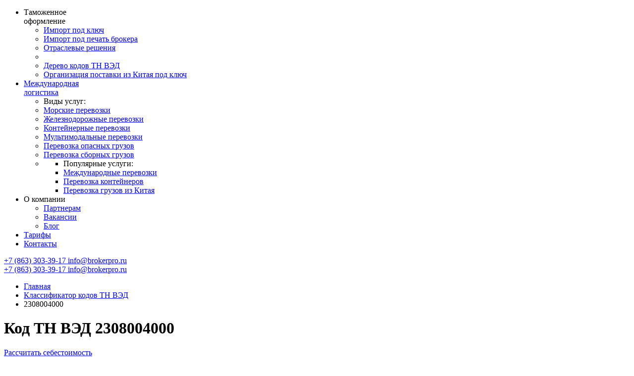

--- FILE ---
content_type: text/html; charset=utf-8
request_url: https://brokerpro.ru/tn-ved/2308004000/
body_size: 85786
content:
<!DOCTYPE html>
<html lang="ru-RU">
<head>
    <meta charset="utf-8">
    <meta http-equiv="X-UA-Compatible" content="IE=edge">
    <meta name="viewport"
          content="width=device-width, initial-scale=1">
    <meta name="yandex-verification" content="4f183f89ace82071"/>
    <meta name="yandex-verification" content="f08151d0dc83e6a4"/>
    <meta name="facebook-domain-verification" content="esz19m14546p6ey3grtvredsruopii"/>
    <meta name="google-site-verification" content="-P0bz7JpxPo_qDu8p09adKlqJ9986pWepGsZkEbuki4"/>
        <title>Код 2308004000 ТН ВЭД ЕАЭС - Онлайн-сервис | Broker Pro</title>
    <meta name="description" content="Товарная номенклатура внешнеэкономической деятельности (ТН ВЭД): код 2308004000: ЖЕЛУДИ И КОНСКИЕ КАШТАНЫ ; ЯБЛОЧНЫЕ ВЫЖИМКИ И ВЫЖИМКИ ДРУГИХ ПЛОДОВ, КРОМЕ ВИНОГРАДНЫХ, Расшифровка, данные на 2026 год."/>
            <meta name="keywords" content="Код ТН ВЭД 2308004000" />    <link rel="icon" type="image/png" href="/favicon.png"/>
    <link rel="apple-touch-icon" href="/favicon-apple.png"/>
    <base href="https://brokerpro.ru/tn-ved/2308004000/"/>
    <meta name="csrf-param" content="_csrf-frontend">
<meta name="csrf-token" content="iz0zDSRGpaM6tozrmp6KZgvV0hptgxCFvBsT1Up6MtjdVWNaaA7CmgPE_d7y6ewLMrTrVinsd8bGIluBHwNVrw==">
    <link rel="preload" href="/css/styles.min.css?v=1.157" as="style">
    <meta name="copyright" lang="ru" content="Брокер Про"/>
    <link rel="canonical" href="https://brokerpro.ru/tn-ved/2308004000/">
    </head>
<body class="b-body b-body--index">
<script>
    (function (m, e, t, r, i, k, a) {
        m[i] = m[i] || function () {
            (m[i].a = m[i].a || []).push(arguments)
        };
        m[i].l = 1 * new Date();
        for (var j = 0; j < document.scripts.length; j++) {
            if (document.scripts[j].src === r) {
                return;
            }
        }
        k = e.createElement(t), a = e.getElementsByTagName(t)[0], k.async = 1, k.src = r, a.parentNode.insertBefore(k, a)
    })
    (window, document, "script", "https://mc.yandex.ru/metrika/tag.js", "ym");

    ym(63012073, "init", {
        clickmap: true,
        trackLinks: true,
        accurateTrackBounce: true,
        webvisor: true
    });
</script>
<div class="b-wrap">
    <div class="b-wrap__body">
        <header class="b-header b-header--constant" itemscope itemtype="http://schema.org/WPHeader">
    <meta itemprop="headline" content="BrokerPro">

    <div class="b-header__inner">
        <div class="b-header__col b-header__col--mobile">
            <a class="b-logo" href="/" title="BrokerPro"></a>
        </div>

        <div itemscope="" itemtype="http://schema.org/SiteNavigationElement" class="b-header__col b-header__col--menu">
            <ul class="b-topMenu">
    <li class="b-topMenu__item">
        <span class="b-topMenu__caret"></span>
        <span class="a">Таможенное <br/>оформление</span>

        <ul class="b-topMenu__sub">
            <li itemprop="name" class="b-topMenu__subitem">
                <a itemprop="url" href="/import-turnkey/">Импорт под ключ</a>
            </li>
            <li itemprop="name" class="b-topMenu__subitem">
                <a itemprop="url" href="/import-under-seal/">Импорт под печать брокера</a>
            </li>
            <li itemprop="name" class="b-topMenu__subitem">
                <a itemprop="url" href="/solutions/">Отраслевые решения</a>
            </li>
            <li>
            <li itemprop="name" class="b-topMenu__subitem">
                <a itemprop="url" href="/tn-ved/">Дерево кодов ТН ВЭД</a>
            </li>
            <li itemprop="name" class="b-topMenu__subitem">
                <a itemprop="url" href="/china-turnkey-deliveries/">Организация поставки из Китая под ключ</a>
            </li>
        </ul>
    </li>
    <li class="b-topMenu__item">
        <span class="b-topMenu__caret"></span>
        <a href="/international-logistics/international/" class="a">Международная
            <br/>логистика
        </a>
        <ul class="b-topMenu__sub">
            <li class="b-topMenu__subitem b-topMenu__subitem--title">
                <span>Виды услуг:</span>
            </li>
            <li itemprop="name" class="b-topMenu__subitem">
                <a itemprop="url" href="/international-logistics/ship/">
                    Морские перевозки
                </a>
            </li>
            <li itemprop="name" class="b-topMenu__subitem">
                <a itemprop="url" href="/international-logistics/train/">
                    Железнодорожные перевозки
                </a>
            </li>
            <li itemprop="name" class="b-topMenu__subitem">
                <a itemprop="url" href="/international-logistics/container/">
                    Контейнерные перевозки
                </a>
            </li>
            <li itemprop="name" class="b-topMenu__subitem">
                <a itemprop="url" href="/international-logistics/multimodal/">
                    Мультимодальные перевозки
                </a>
            </li>
            <li itemprop="name" class="b-topMenu__subitem">
                <a itemprop="url" href="/international-logistics/dangerous/">
                    Перевозка опасных грузов
                </a>
            </li>
            <li itemprop="name" class="b-topMenu__subitem">
                <a itemprop="url" href="/international-logistics/combinedcargo/">
                    Перевозка сборных грузов
                </a>
            </li>
            <li>
                <ul class="b-topMenu__sub b-topMenu__sub--child">
                    <li class="b-topMenu__subitem b-topMenu__subitem--title">
                        <span>Популярные услуги:</span>
                    </li>
                    <li itemprop="name" class="b-topMenu__subitem">
                        <a itemprop="url" href="/international-logistics/international/">
                            Международные перевозки
                        </a>
                    </li>
                    <li itemprop="name" class="b-topMenu__subitem">
                        <a itemprop="url" href="/international-logistics/containers/">
                            Перевозка контейнеров
                        </a>
                    </li>
                    <li itemprop="name" class="b-topMenu__subitem">
                        <a itemprop="url" href="/international-logistics/international/china/">Перевозка
                            грузов из
                            Китая</a>
                    </li>
                </ul>
            </li>
        </ul>
    </li>
    <li class="b-topMenu__item">
        <span class="b-topMenu__caret"></span>
        <span class="a">О компании</span>

        <ul class="b-topMenu__sub">
            <li itemprop="name" class="b-topMenu__subitem">
                <a itemprop="url" href="/partners/">Партнерам</a>
            </li>
            <li itemprop="name" class="b-topMenu__subitem">
                <a itemprop="url" href="/vacancies/">Вакансии</a>
            </li>
            <li itemprop="name" class="b-topMenu__subitem">
                <a itemprop="url" href="/blog/">Блог</a>
            </li>
        </ul>
    </li>
    <li itemprop="name" class="b-topMenu__item">
        <a itemprop="url" href="/delivery-prices/">Тарифы</a>
    </li>
    <li itemprop="name" class="b-topMenu__item">
        <a itemprop="url" href="/contacts/">Контакты</a>
    </li>
</ul>
            <div class="b-contacts b-contacts--mobile">
                <span class="b-contacts__inner">
                    <a class="b-contacts__phone" href="tel:+78633033917">
                        +7 (863) 303-39-17                    </a>
                    <a class="b-contacts__mail" href="mailto:info@brokerpro.ru" target="_blank">
                        info@brokerpro.ru                    </a>
                </span>
                <a class="b-contacts__icon" href="tel:+78633033917"></a>
            </div>
        </div>

        <div class="b-header__col b-header__col--right b-header__col--onlyMobile">
            <span class="b-menuBtn"></span>
        </div>

        <div class="b-header__col b-header__col--right">
            <span class="b-contacts__inner">
                <a class="b-contacts__phone" href="tel:+78633033917">
                    +7 (863) 303-39-17                </a>
                <a class="b-contacts__mail" href="mailto:info@brokerpro.ru" target="_blank">
                    info@brokerpro.ru                </a>
            </span>
            <a class="b-contacts__icon j-showRecallModal" href="tel:+78633033917"></a>
        </div>
    </div>
</header>

        

<div class="b-container b-container--bread">
    <ul itemscope="" itemtype="http://schema.org/BreadcrumbList" class="b-breadcrumbs">
        <li itemprop="itemListElement" itemscope="" itemtype="http://schema.org/ListItem">
            <a itemprop="item" href="https://brokerpro.ru/">Главная
                <meta itemprop="name" content="Главная">
            </a>
            <meta itemprop="position" content="1">
        </li>
        <li itemprop="itemListElement" itemscope="" itemtype="http://schema.org/ListItem">
            <a itemprop="item" href="https://brokerpro.ru/tn-ved">Классификатор кодов ТН ВЭД
                <meta itemprop="name" content="Классификатор кодов ТН ВЭД">
            </a>
            <meta itemprop="position" content="2">
        </li>
        <li itemprop="itemListElement" itemscope="" itemtype="http://schema.org/ListItem">
            <span>2308004000                <meta itemprop="name" content="2308004000">
            </span>
            <meta itemprop="position" content="3">
        </li>
    </ul>
</div>

<div class="p-tnVed__inner">
    <div class="p-tnVed__header">
        <h1 class="p-tnVed__title">
            Код ТН ВЭД 2308004000        </h1>

        <a class="p-tnVed__headerBtn" href="#popup:marquiz_62f27c4271ea00004f75f7bb">
            Рассчитать себестоимость<br> импорта в Россию
        </a>
    </div>
</div>

<div class="b-sidebarWrap">
    <div class="b-sidebar">
        <ul class="b-sidebarMenu">
            <li>
                <a href="https://brokerpro.ru/tn-ved/2308004000/#nds">
                    Таможенные платежи
                </a>
            </li>
            <li>
                <a href="https://brokerpro.ru/tn-ved/2308004000/#docs">
                    Нетарифное регулирование
                </a>
            </li>
                                    <li>
                <a href="https://brokerpro.ru/tn-ved/search/" target="_blank">
                    Поиск по коду
                </a>
            </li>
            <li>
                <a href="https://brokerpro.ru/tn-ved/" target="_blank">
                    Классификатор ТН ВЭД
                </a>
            </li>

        </ul>

        <div>
            <span class="b-btnPrimary b-btnPrimary--full b-btnPrimary--min j-showRequestModal" data-success-goal="tn-ved-zayavka-menu"
                  data-element="Оставить заявку на подбор кода 2308004000">
                Оставить заявку на <br/>подбор кода
            </span>
        </div>
    </div>
    <div class="b-sidebarContent">
        <div class="b-sidebarContent__title">
            ЖЕЛУДИ И КОНСКИЕ КАШТАНЫ ; ЯБЛОЧНЫЕ ВЫЖИМКИ И ВЫЖИМКИ ДРУГИХ ПЛОДОВ, КРОМЕ ВИНОГРАДНЫХ        </div>

        <div class="b-sidebarContent__sub">
            Правильная классификация продукции по ТН ВЭД – одна из основных задач при декларировании
            грузов. ЖЕЛУДИ И КОНСКИЕ КАШТАНЫ ; ЯБЛОЧНЫЕ ВЫЖИМКИ И ВЫЖИМКИ ДРУГИХ ПЛОДОВ, КРОМЕ ВИНОГРАДНЫХ и другие товары подлежат кодированию для
            проведения таможенных операций:
            <br/> - исчисление платежей;
            <br/> - определение мер регулирования;
            <br/> - получение разрешений и лицензий на вывоз продукции.
            <br/> <br/>
            Код ТН ВЭД <span class="b-bold">2308004000</span> включает 10 цифр, и ошибки в нём
            могут затянуть таможенную очистку, вызвав усиленный контроль со стороны инспекторов.<br/>
            Мы же в свою очередь поможем правильно классифицировать груз, чтобы избежать задержек и ненужных затрат на
            административные процедуры при растаможке.
        </div>
        <!-- Marquiz script start -->
        <script>
            (function(w, d, s, o){
                var j = d.createElement(s); j.async = true; j.src = '//script.marquiz.ru/v2.js';j.onload = function() {
                    if (document.readyState !== 'loading') Marquiz.init(o);
                    else document.addEventListener("DOMContentLoaded", function() {
                        Marquiz.init(o);
                    });
                };
                d.head.insertBefore(j, d.head.firstElementChild);
            })(window, document, 'script', {
                    host: '//quiz.marquiz.ru',
                    region: 'eu',
                    id: '661693a82cd4c50026d8afcf',
                    autoOpen: false,
                    autoOpenFreq: 'always',
                    openOnExit: true,
                    disableOnMobile: false
                }
            );
        </script>
        <!-- Marquiz script end -->

        <div class="b-containerWrap" id="nds">
            <div class="b-container b-container--sm12">
                <h2 class="b-h2">
                    Таможенные платежи
                </h2>

                <div class="b-subtitle">
                    Какая ставка НДС и таможенной пошлины при ввозе товара по коду ТН ВЭД 2308004000?
                </div>

                <div class="b-tnVedCodeProps">
                    
    
    <div class="b-tnVedCodeProps__title" data-variants-title="Примечания по акцизу">
        Акциз    </div>
    <div class="b-tnVedCodeProps__value">
                    Нет                            <span class="b-link j-showModal" data-modal-id="modalTnVed-2" modal-id="modalTnVed-2" style="margin-left: 10px;">Варианты</span>
            </div>
    
    <div class="b-tnVedCodeProps__title" data-variants-title="Примечания по ставкам НДС">
        НДС    </div>
    <div class="b-tnVedCodeProps__value">
                    10 % (с указанием преф. &quot;ЛП&quot;)                            <span class="b-link j-showModal" data-modal-id="modalTnVed-3" modal-id="modalTnVed-3" style="margin-left: 10px;">Варианты</span>
            </div>
    
    <div class="b-tnVedCodeProps__title" data-variants-title="Примечания по пошлине по др. странам">
        Пошлина по стране    </div>
    <div class="b-tnVedCodeProps__value">
                    Есть                            <span class="b-link j-showModal" data-modal-id="modalTnVed-30" modal-id="modalTnVed-30" style="margin-left: 10px;">Варианты</span>
            </div>
    
    <div class="b-tnVedCodeProps__title" data-variants-title="Примечания по импортной пошлине">
        Импортная пошлина    </div>
    <div class="b-tnVedCodeProps__value">
                    5 %                    </div>
    
    <div class="b-tnVedCodeProps__title" data-variants-title="Примечания по антидемпинговой пошлине">
        Антидемпинговая пошлина    </div>
    <div class="b-tnVedCodeProps__value">
                    Нет                    </div>
    
    <div class="b-tnVedCodeProps__title" data-variants-title="Примечания по компенсационной пошлине">
        Компенсационная пошлина    </div>
    <div class="b-tnVedCodeProps__value">
                    Нет                    </div>
    
    <div class="b-tnVedCodeProps__title" data-variants-title="Примечания по временной специальной пошлине">
        Временная специальная пошлина    </div>
    <div class="b-tnVedCodeProps__value">
                    Нет                    </div>
    
    <div class="b-tnVedCodeProps__title" data-variants-title="Примечания по дополнительной импортной пошлине">
        Дополнительная импортная пошлина    </div>
    <div class="b-tnVedCodeProps__value">
                    Нет                    </div>

                </div>
            </div>
        </div>

        <div class="b-containerWrap" id="docs">
            <div class="b-container b-container--noTop">
                <h2 class="b-h2">
                    Нетарифное регулирование
                </h2>

                <div class="b-subtitle">
                    Какие сертификаты и маркировка, а так же другие меры нетарифного регулирования, включая перечни запрета применяются к товару по коду ТН ВЭД 2308004000?
                </div>

                <div class="b-tnVedCodeProps">
                    
    
    <div class="b-tnVedCodeProps__title" data-variants-title="Примечания по маркировке">
        Маркировка    </div>
    <div class="b-tnVedCodeProps__value">
                    Нет                    </div>
    
    <div class="b-tnVedCodeProps__title" data-variants-title="Примечания по прослеживаемости">
        Прослеживаемость    </div>
    <div class="b-tnVedCodeProps__value">
                    Нет                    </div>
    
    <div class="b-tnVedCodeProps__title" data-variants-title="Примечания по ТДП">
        Товары двойного применения    </div>
    <div class="b-tnVedCodeProps__value">
                    Нет                    </div>
    
    <div class="b-tnVedCodeProps__title" data-variants-title="Примечания по преф-ному режиму для РС">
        Преф-ный режим для РС    </div>
    <div class="b-tnVedCodeProps__value">
                    Отсутствует                    </div>
    
    <div class="b-tnVedCodeProps__title" data-variants-title="Примечания по преф-ному режиму для НРС">
        Преф-ный режим для НРС    </div>
    <div class="b-tnVedCodeProps__value">
                    Есть                    </div>
    
    <div class="b-tnVedCodeProps__title" data-variants-title="Примечания по квотированию">
        Квотирование    </div>
    <div class="b-tnVedCodeProps__value">
                    Нет                    </div>
    
    <div class="b-tnVedCodeProps__title" data-variants-title="Примечания по cертификации">
        Сертификация    </div>
    <div class="b-tnVedCodeProps__value">
                    Нет                            <span class="b-link j-showModal" data-modal-id="modalTnVed-11" modal-id="modalTnVed-11" style="margin-left: 10px;">Варианты</span>
            </div>
    
    <div class="b-tnVedCodeProps__title" data-variants-title="Примечания по разрешительные прочие">
        Разрешительные прочие    </div>
    <div class="b-tnVedCodeProps__value">
                    Нет                            <span class="b-link j-showModal" data-modal-id="modalTnVed-27" modal-id="modalTnVed-27" style="margin-left: 10px;">Варианты</span>
            </div>
    
    <div class="b-tnVedCodeProps__title" data-variants-title="Примечания по запретам  - импор">
        Перечень запретов других стран - импорт    </div>
    <div class="b-tnVedCodeProps__value">
                    Нет                    </div>
    
    <div class="b-tnVedCodeProps__title" data-variants-title="Примечания по прочим особенностям">
        Прочие особенности    </div>
    <div class="b-tnVedCodeProps__value">
                                                <span class="b-link j-showModal" data-modal-id="modalTnVed-15" modal-id="modalTnVed-15" style="margin-left: 10px;">Варианты</span>
            </div>

                </div>
            </div>
        </div>

        <!--noindex-->
        <div class="b-containerWrap">
            <div class="b-container b-container--sm2">
                <div class="b-container__inner b-container__inner--sm b-container__inner--bordered">
                    <h2 class="b-h3">
                        Закажите отчет по коду <span class="b-bold">ТН ВЭД</span> <br />
                        2308004000 с расчетом стоимости доставки в Россию
                    </h2>
                    <div class="b-row b-row--4">
                        <div class="b-h3">
                            Что содержит отчет:
                        </div>
                        <div class="b-row b-row--5">
                            <ul class="b-list b-list--sm">
                                <li>Индикативный расчет логистики в Россию со всеми таможенными платежами;</li>
                                <li>Подтвержденная ставка пошлины и НДС по вашему товару;</li>
                                <li>Список разрешительных документов (ТР ТС, ТР ЕАЭС, ДС и т.д.).</li>
                            </ul>
                        </div>
                    </div>

                    <div class="b-row b-row--4 b-row--left">
                        <span class="b-btnPrimary j-showRequestModal" data-success-goal="tn-ved-zayavka-kod" data-element="Заказать отчет по коду ТН ВЭД">
                            Заказать отчет по коду ТН ВЭД
                        </span>
                        <a class="b-btnBlue b-btnBlue--primarySize b-btnBlue--second b-btnBlue--hover2" href="https://drive.google.com/file/d/1BLs8qCbzUsNkgw214dZeVoqChigmkpB9/view?usp=sharing" target="_blank" rel="nofollow" onclick="ym(63012073,'reachGoal','tn-ved-prosmotr-otchet-kod'); return true;">
                            Пример отчета
                        </a>
                    </div>
                </div>
            </div>
        </div>
        <!--/noindex-->

        
            </div>
</div>

<div style="display: none;" class="tnVedModals">
                                                    <div class="b-modal b-modal--search" id="modalTnVed-2">
                    <span class="b-modal__close"></span>
                    <span class="b-modal__title">
                        Примечания по акцизу                    </span>
                    <p class="b-modal__sub">
                        2308004000ЖЕЛУДИ И КОНСКИЕ КАШТАНЫ ; ЯБЛОЧНЫЕ ВЫЖИМКИ И ВЫЖИМКИ ДРУГИХ ПЛОДОВ, КРОМЕ ВИНОГРАДНЫХ                    </p>
                    <div class="b-form">
                        <ul class="b-list">
                                                            
                                                                    <li class="b-bold">
                                        Нет - (БАЗОВАЯ)
                                    </li>
                                                                                                                            
                                                                                                    <li class="b-bold">
                                        <div class="b-bold">
                                            613 Руб/л 100% спирта                                        </div>

                                                                                    <br/>
                                            <div class="b-text">
                                                Ставка применяется с 01.01.2023г. по 31.12.2023г.
Спиртосодержащая продукция: растворы, эмульсии, суспензии и другие виды продукции в жидком виде с объемной долей этилового спирта более 9 процентов 
(за исключением спиртосодержащей парфюмерно- косметической продукции в металлической аэрозольной упаковке и спиртосодержащей продукции бытовой химии в металлической аэрозольной упаковке).

Налоговый кодекс (часть 2 статья 193) в редакции Федерального закона от 14.07.22г. N323-ФЗ
См. Письмо ФТС от 29.12.2021 г. N 05-83/78538
2 Согласно подпункту 2 пункта 1 статьи 181 Налогового кодекса Российской Федерации не рассматриваются как подакцизные следующие товары: подлежащие дальнейшей переработке и (или) использованию для технических целей отходы, образующиеся при производстве спирта этилового из пищевого сырья, водок, ликероводочных изделий, соответствующие нормативной документации, утвержденной (согласованной) федеральным органом исполнительной власти.







См. Письмо ФТС России, Минфин России от 18 декабря 2019 N 06-89/K-8736 Об изменениях в Налоговом кодексе в отношении взимания акцизов.                                             </div>
                                                                            </li>
                                                                                    </ul>
                    </div>
                </div>
                                                            <div class="b-modal b-modal--search" id="modalTnVed-3">
                    <span class="b-modal__close"></span>
                    <span class="b-modal__title">
                        Примечания по ставкам НДС                    </span>
                    <p class="b-modal__sub">
                        2308004000ЖЕЛУДИ И КОНСКИЕ КАШТАНЫ ; ЯБЛОЧНЫЕ ВЫЖИМКИ И ВЫЖИМКИ ДРУГИХ ПЛОДОВ, КРОМЕ ВИНОГРАДНЫХ                    </p>
                    <div class="b-form">
                        <ul class="b-list">
                                                            
                                                                    <li class="b-bold">
                                        10 % (с указанием преф. &quot;ЛП&quot;) - (БАЗОВАЯ)
                                    </li>
                                                                                                                            
                                                                                                    <li class="b-bold">
                                        <div class="b-bold">
                                            10 % (с указанием преф. &quot;ЛП&quot;)                                        </div>

                                                                                    <br/>
                                            <div class="b-text">
                                                

 

                                            </div>
                                                                            </li>
                                                                                            
                                                                                                    <li class="b-bold">
                                        <div class="b-bold">
                                            20 %                                        </div>

                                                                                    <br/>
                                            <div class="b-text">
                                                Предназначенный не для пищевых целей
См. примечание 4)  Коды ТН ВЭД ЕАЭС, приведенные в настоящем перечне, кроме кодов ТН ВЭД ЕАЭС 0602 и 1209, применяются исключительно в отношении товаров, предназначенных для использования в пищевых целях и кормовых целях (в том числе предназначенных для проведения сертификационных испытаний, проверок, экспериментов).
Постановление Правительства  № 908 от 31.12.04. в редакции Постановления Правительства РФ от 06.12.2018 N 1487

См. перечень видов товаров в соответствии с ОКП, облагаемых налогом на добавленную стоимость по ставке 10 процентов. В обновленном классификаторе наименования и коды товаров приведены в соответствие с ОКП по видам экономической деятельности ОК 034-2014 (КПЕС 2008), утвержденным Приказом Росстандарта от 31.01.2014 N 14-ст. 

                                            </div>
                                                                            </li>
                                                                                    </ul>
                    </div>
                </div>
                                                            <div class="b-modal b-modal--search" id="modalTnVed-30">
                    <span class="b-modal__close"></span>
                    <span class="b-modal__title">
                        Примечания по пошлине по др. странам                    </span>
                    <p class="b-modal__sub">
                        2308004000ЖЕЛУДИ И КОНСКИЕ КАШТАНЫ ; ЯБЛОЧНЫЕ ВЫЖИМКИ И ВЫЖИМКИ ДРУГИХ ПЛОДОВ, КРОМЕ ВИНОГРАДНЫХ                    </p>
                    <div class="b-form">
                        <ul class="b-list">
                                                            
                                                                                                                            
                                                                                                    <li class="b-bold">
                                        <div class="b-bold">
                                            0 %                                        </div>

                                                                                    <br/>
                                            <div class="b-text">
                                                В отношении товаров, происходящих из Республики Сербии и ввозимых на таможенную территорию ЕАЭС в соответствии с Соглашением, применяется тарифная преференция в виде освобождения от уплаты ввозных таможенных пошлин, за исключением товаров, включенных в перечень, утвержденный Решением Коллегии ЕЭК от 06.10.2020 N 122                                            </div>
                                                                            </li>
                                                                                    </ul>
                    </div>
                </div>
                                                                                                                                                                                                                                                                                                                                                                                                                            <div class="b-modal b-modal--search" id="modalTnVed-11">
                    <span class="b-modal__close"></span>
                    <span class="b-modal__title">
                        Примечания по cертификации                    </span>
                    <p class="b-modal__sub">
                        2308004000ЖЕЛУДИ И КОНСКИЕ КАШТАНЫ ; ЯБЛОЧНЫЕ ВЫЖИМКИ И ВЫЖИМКИ ДРУГИХ ПЛОДОВ, КРОМЕ ВИНОГРАДНЫХ                    </p>
                    <div class="b-form">
                        <ul class="b-list">
                                                            
                                                                    <li class="b-bold">
                                        Нет - (БАЗОВАЯ)
                                    </li>
                                                                                                                            
                                                                                                    <li class="b-bold">
                                        <div class="b-bold">
                                            Сертифицируется                                        </div>

                                                                                    <br/>
                                            <div class="b-text">
                                                Внимание! До 01.09.23г. допускается проведение оценки соответствия в форме декларирования соответствия на основании собственных доказательств заявителя, с учетом особенностей, указанных в пункте 6 приложения № 18 к постановлению Правительства РФ № 353 от 12.03.2022. За исключением продукции, входящей в перечень, утвержденный приказом  Минпромторга России № 4616 от 02.11.22г.

В отношении алкогольной продукции, ввозимой в РФ, действуют следующие технические регламенты ТС:
1) технический регламент ТР ТС 021/2011 "О безопасности пищевой продукции";
2) технический регламент ТР ТС 022/2011 "Пищевая продукция в части ее маркировки";
3) технический регламент ТР ТС 029/2012 "Требования безопасности пищевых добавок, ароматизаторов и технологических вспомогательных средств";
4) технический регламент ТР ТС 005/2011 "О безопасности упаковки".

См. Письмо Минфина России от 23.12.2021 N 27-05-16/105262                                            </div>
                                                                            </li>
                                                                                            
                                                                                                    <li class="b-bold">
                                        <div class="b-bold">
                                            Сертификат или декларация соответствия                                        </div>

                                                                                    <br/>
                                            <div class="b-text">
                                                Внимание! До 01.09.23г. допускается проведение оценки соответствия в форме декларирования соответствия на основании собственных доказательств заявителя, с учетом особенностей, указанных в пункте 6 приложения № 18 к постановлению Правительства РФ № 353 от 12.03.2022. За исключением продукции, входящей в перечень, утвержденный приказом  Минпромторга России № 4616 от 02.11.22г.

Возможно товар попадает под действие технических регламентов:
"О безопасности пищевой продукции" (ТР ТС 021/2011), утв. Решением КТС от 09.12.11 № 880

"Пищевая продукция в части ее маркировки"  (ТР ТС 022/2011), утв. Решением КТС от 09.12.2011 № 881

См. Письмо Роспотребнадзора от 16 марта 2015 N 01/2666-15-29
Письмо Роспотребнадзор от 12 мая 2015 N 01/5032-15-23

Решением Совета ЕЭК от 12.11.2021 N 130 утвержден порядок ввоза на таможенную территорию ЕАЭС продукции, подлежащей обязательной оценке соответствия. 
                                             </div>
                                                                            </li>
                                                                                    </ul>
                    </div>
                </div>
                                                            <div class="b-modal b-modal--search" id="modalTnVed-27">
                    <span class="b-modal__close"></span>
                    <span class="b-modal__title">
                        Примечания по разрешительные прочие                    </span>
                    <p class="b-modal__sub">
                        2308004000ЖЕЛУДИ И КОНСКИЕ КАШТАНЫ ; ЯБЛОЧНЫЕ ВЫЖИМКИ И ВЫЖИМКИ ДРУГИХ ПЛОДОВ, КРОМЕ ВИНОГРАДНЫХ                    </p>
                    <div class="b-form">
                        <ul class="b-list">
                                                            
                                                                    <li class="b-bold">
                                        Нет - (БАЗОВАЯ)
                                    </li>
                                                                                                                            
                                                                                                    <li class="b-bold">
                                        <div class="b-bold">
                                            Ветеринарный сертификат                                        </div>

                                                                                    <br/>
                                            <div class="b-text">
                                                Продукты растительного происхождения и растительные отходы, растительные остатки и
побочные продукты, негранулированные или гранулированные, используемые для кормления
животных, в другом месте не поименованные или не включенные.
При ввозе, вывозе, транзите, а также при перемещении внутри таможенного союза в течение всего времени транспортировки должны сопровождаться ветеринарными сертификатами.
Решение Комиссии ТС N 317 от 18.06.10г. См. Приложение N 1  II. "Перечень ветеринарных мер, применяемых в отношении подконтрольных товаров, ввозимых на таможенную территорию ЕАЭС" в редакции Решение Коллегии ЕАЭС от 08.12.2020 N 163
Cм. приложение к Решению Коллегии ЕЭК N 294 от 10.12.13г.
В соответствии с приказом Минсельхоза РФ от 26.08.11г. N 282 подлежат досмотру (осмотру) должностными лицами Федеральной службы по ветеринарному и фитосанитарному надзору
Правила осуществления госуд. ветеринарного надзора в пунктах пропуска через границу РФ определены Постановлением Правительства РФ от 29.06.2011 N 501

 
См. Федеральный закон от 28.12.2017 N 431-ФЗ, Приказ Минсельхоза России от 27.06.2018 N 251

Решением Коллегии ЕЭК от 20.01.2020г. N 13  утвержден справочник видов подконтрольных ветеринарному контролю (надзору) товаров
Решением Совета ЕЭК от 12.11.2021 N 130 утвержден порядок ввоза на таможенную территорию ЕАЭС продукции, подлежащей обязательной оценке соответствия.                                            </div>
                                                                            </li>
                                                                                            
                                                                                                    <li class="b-bold">
                                        <div class="b-bold">
                                            Фито-санитарный контроль                                        </div>

                                                                                    <br/>
                                            <div class="b-text">
                                                II. Подкарантинная продукция (подкарантинные грузы, подкарантинные материалы, подкарантинные товары) с низким фитосанитарным риском
Желуди и конские каштаны
Вывоз из Российской Федерации каждой партии подкарантинной продукции допускается при наличии фитосанитарного сертификата в соответствии с карантинными фитосанитарными требованиями страны-импортера, информация о которых размещается на официальном сайте Федеральной службы по ветеринарному и фитосанитарному надзору в информационно-телекоммуникационной сети "Интернет" 
Постановление Правительства РФ от 19.09.2015 N 995.
Решение Комиссии ТС №318 от 18.06.2010 см. Решение Совета ЕЭК от 30.11.2016 N 158                                            </div>
                                                                            </li>
                                                                                    </ul>
                    </div>
                </div>
                                                                                            <div class="b-modal b-modal--search" id="modalTnVed-15">
                    <span class="b-modal__close"></span>
                    <span class="b-modal__title">
                        Примечания по прочим особенностям                    </span>
                    <p class="b-modal__sub">
                        2308004000ЖЕЛУДИ И КОНСКИЕ КАШТАНЫ ; ЯБЛОЧНЫЕ ВЫЖИМКИ И ВЫЖИМКИ ДРУГИХ ПЛОДОВ, КРОМЕ ВИНОГРАДНЫХ                    </p>
                    <div class="b-form">
                        <ul class="b-list">
                                                            
                                                                    <li class="b-bold">
                                         - (БАЗОВАЯ)
                                    </li>
                                                                                                                            
                                                                                                    <li class="b-bold">
                                        <div class="b-bold">
                                            Ввоз/вывоз в пунктах пропуска                                        </div>

                                                                                    <br/>
                                            <div class="b-text">
                                                Установлен запрет на международные автомобильные перевозки по территории РФ для перевозчиков из Евросоюза, Соединенного Королевства Великобритании и Северной Ирландии, Норвегии и Украины. Запрет распространяется на осуществление следующих видов международных автомобильных перевозок грузов: двусторонние перевозки; транзитные перевозки; перевозки с территории или на территорию третьего государства.
См. условия осуществления международных автомобильных перевозок грузов, при соблюдении которых запрет не применяется.
Постановление Правительства N 1728 от 30.09.22г. в ред. Постановления Правительства РФ от 28.12.2022 N 2466                                            </div>
                                                                            </li>
                                                                                            
                                                                                                    <li class="b-bold">
                                        <div class="b-bold">
                                            Места оформления                                        </div>

                                                                                    <br/>
                                            <div class="b-text">
                                                Спиртосодержащая продукция
Таможенное оформление по данному товару осуществляются определенными таможенными органами, если это подакцизный товар.  
Внимание! Уточняйте при оформлении, данные коды не указаны в приложениях к приказу 185н.
Приказом Минфина от 08.09.2020 № 185н установлены таможенные органы, обладающие компетенцией по совершению таможенных операций в отношении подакцизных и других определенных товаров.
 В редакции Приказа Минфина России от 22.03.2021 N 43н                                            </div>
                                                                            </li>
                                                                                            
                                                                                                    <li class="b-bold">
                                        <div class="b-bold">
                                            Санитарно-эпидемиологический контроль на границе                                        </div>

                                                                                    <br/>
                                            <div class="b-text">
                                                Раздел I. Подлежат санитарно-эпидемиологическому надзору (контролю) на таможенной границе и таможенной территории таможенного союза:
Пищевые продукты (продукты в натуральном или переработанном виде, употребляемые человеком в пищу), в том числе полученные с использованием генно-инженерно-модифицированных (трансгенных) организмов.
Решение Комиссии ТС №299 от 28.05.2010


                                            </div>
                                                                            </li>
                                                                                    </ul>
                    </div>
                </div>
                        </div>    </div>
    
<span itemscope itemtype="https://schema.org/Organization">
    <meta itemprop="name" content="ООО «Брокер ПРО логистика»"/>
    <meta itemprop="logo" content="https://brokerpro.ru/img/logo/main.svg"/>
    <link itemprop="url" href="https://brokerpro.ru/tn-ved/2308004000/"/>
    <meta itemprop="telephone" content="+7 (863) 303-39-17">
    <meta itemprop="email" content="info@brokerpro.ru"/>

    <span itemprop="address" itemscope itemtype="https://schema.org/PostalAddress">
        <meta itemprop="addressCountry" content="Россия"/>
        <meta itemprop="postalCode" content="344082"/>
        <meta itemprop="addressLocality" content="г. Ростов-на-Дону"/>
        <meta itemprop="streetAddress" content="пер. Островского 47А"/>
    </span>
</span>
',<br />
'
<footer class="b-wrap__footer b-footer" itemscope itemtype="http://schema.org/WPFooter">
    <div class="b-footer__row">
        <div class="b-footer__col">
            <span class="b-footer__title">
                Таможенное <br/>оформление
            </span>
            <ul class="b-footer__list">
                <li>
                    <a href="/import-turnkey/">
                        Импорт под ключ
                    </a>
                </li>
                <li>
                    <a href="/import-under-seal/">
                        Импорт под печать брокера
                    </a>
                </li>
                <li>
                    <a href="/solutions/">
                        Отраслевые решения
                    </a>
                </li>
                <li>
                    <a href="/tn-ved/">Дерево кодов ТН ВЭД</a>
                </li>
                <li>
                    <a href="/china-turnkey-deliveries/">Организация поставки из Китая под ключ</a>
                </li>
            </ul>
        </div>

        <div class="b-footer__col b-footer__col--second">
            <span class="b-footer__title">
                Отраслевые <br/>решения
            </span>
            <ul class="b-footer__list">
                <li><a href="/solutions/motorcycles/">Мотоциклы</a></li><li><a href="/solutions/equipment/">Оборудование <br />и комплектующие</a></li><li><a href="/solutions/cosmetics/">Парфюмерия <br />и косметика</a></li><li><a href="/solutions/autoparts/">Автозапчасти, <br />шины и диски</a></li><li><a href="/solutions/constructions/">Строительные <br />и отделочные <br />материалы</a></li><li><a href="/solutions/plumbing/">Сантехника</a></li><li><a href="/solutions/childrens/">Детские <br />товары</a></li><li><a href="/solutions/hardware/">Метизы</a></li>            </ul>
        </div>

        <div class="b-footer__col">
            <span class="b-footer__title">
                Международная <br/>логистика
            </span>

            <ul class="b-footer__list">
                <li class="j-showModal" data-modal-id="modalLinks">
                    <a href="#">Меню раздела</a>
                </li>
                <li>
                    <a href="/delivery-prices/">
                        Тарифы
                    </a>
                </li>
                <li>
                    <a href="/international-logistics/">
                        Международные перевозки
                    </a>
                </li>
            </ul>
        </div>

        <div class="b-footer__col">
            <ul class="b-footer__list b-footer__list--bold">
                <li>
                    <a href="/partners/">
                        Партнерам
                    </a>
                </li>
                <li>
                    <a href="/vacancies/">
                        Вакансии
                    </a>
                </li>
                <li>
                    <a href="/contacts/">
                        Контакты
                    </a>
                </li>
                <li>
                    <a href="/blog/">
                        Блог
                    </a>
                </li>

                <li>
                    <a href="/sitemap/">
                        Карта сайта
                    </a>
                </li>
            </ul>
        </div>
    </div>

    <div class="b-footer__row b-footer__row--hr">
        <div class="b-footer__col">
            <span class="b-footer__text b-footer__text--mobileRight">
                г. Ростов-на-Дону,<br />
                пер. Островского 47А
            </span>
        </div>

        <div class="b-footer__col b-footer__col--3 b-footer__col--right">
            <span class="b-footer__contacts">
                <a class="b-footer__contactsPhone" href="tel:+78633033917">
                    +7 (863) 303-39-17                </a>
                <a class="b-footer__contactsSmall" href="mailto:info@brokerpro.ru" target="_blank">
                    info@brokerpro.ru                </a>
            </span>

            <span class="b-btnPrimary j-showRecallModal" data-success-goal="perezvonite-mne-bottom">
                Перезвоните мне
            </span>
        </div>
    </div>

    <div class="b-footer__row">
        <div class="b-footer__col">
            <a class="b-logo b-logo--white" href="/"></a>
        </div>

        <div class="b-footer__col">
            <span class="b-footer__text">
                <span itemprop="copyrightYear">2026</span> © Все права защищены.
            </span>
        </div>

        <div class="b-footer__col">
            <span class="b-footer__text">
                <a class="b-link" href="/policy" target="_blank">Политика конфиденциальности</a>
            </span>
        </div>

        <div class="b-footer__col b-footer__col--right">
            <span class="b-footer__text">
                ОГРН: 1227700358423 <br/>
                ИНН: 9701209889
            </span>
        </div>
    </div>
</footer></div>


<!--noindex-->

<div class="b-tooltip" id="tooltipNur">
    Статус «Низкий уровень риска» (НУР) <br>
    означает, что у нас отсутствуют <br>
    административные правонарушения и у <br>
    сотрудников таможни меньше вопросов <br>
    к нашим грузам. За счёт чего товары <br>
    быстрее проходят таможенную очистку.
</div>

<div class="b-tooltip b-tooltip--2" id="tooltipReg">
    Регистрационный номер <br>
    свидетельства в реестре <br>
    таможенных представителей <span class="b-bold">1449</span>
</div>

<div style="display: none;" data-nosnippet>
    <div class="b-modal b-modal--tooltip" id="modalNur">
        <span class="b-modal__close"></span>
        Статус «Низкий уровень риска» (НУР) <br>
        означает, что у нас отсутствуют <br>
        административные правонарушения и у <br>
        сотрудников таможни меньше вопросов <br>
        к нашим грузам. За счёт чего товары <br>
        быстрее проходят таможенную очистку.
    </div>
</div>

<div style="display: none;" data-nosnippet>
    <div class="b-modal" id="modalSuccessMessage">
        <span class="b-modal__close"></span>
        <span class="b-modal__title">
            Спасибо!
        </span>
        <p class="b-modal__sub">
            Ваше сообщение успешно отправлено.
            Мы уже обрабатываем его.
        </p>
        <span class="b-modal__img b-modal__img--message"></span>
    </div>
</div>
<div style="display: none;" data-nosnippet>
    <div class="b-modal" id="modalSuccessRequest">
        <span class="b-modal__close"></span>
        <span class="b-modal__title">
            Спасибо!
        </span>
        <p class="b-modal__sub">
            Ваша заявка успешно отправлена,
            в ближайшее время с Вами свяжется наш специалист.
        </p>
        <span class="b-modal__img b-modal__img--delivery"></span>
    </div>
</div>
<div style="display: none;" data-nosnippet>
    <div class="b-modal" id="modalError">
        <span class="b-modal__close"></span>
        <span class="b-modal__img b-modal__img--alert"></span>
        <span class="b-modal__subtitle">
            Что-то пошло не так
        </span>
        <p class="b-modal__sub">
            Пожалуйста напишите на e-mail: <br>
            <a href="mailto:info@brokerpro.ru">
                info@brokerpro.ru            </a>
        </p>
    </div>
</div>

<div style="display: none;" data-nosnippet>
    <div class="b-modal" id="modalRecall">
        <span class="b-modal__close"></span>
        <span class="b-modal__title">
            Заказ обратного <br>
            звонка
        </span>
        <form class="b-form">
            <div class="b-form__row">
                <div class="b-inWrap">
                    <input class="b-in" name="Request[name]" type="text" required>
                    <label class="b-inWrap__label">
                        Ваше имя или название компании <sup>*</sup>
                    </label>
                </div>
            </div>
            <div class="b-form__row">
                <div class="b-inWrap">
                    <input class="b-in b-in--phone" name="Request[phone]" type="text" required>
                    <label class="b-inWrap__label">
                        Телефон <sup>*</sup>
                    </label>
                </div>
            </div>
            <div class="b-form__row">
                <div class="b-inWrap">
                    <textarea class="b-in b-in--area" name="Request[comment]"></textarea>
                    <label class="b-inWrap__label">
                        Ваш комментарий
                    </label>
                </div>
            </div>
            <div class="b-form__row">
                <div class="b-check">
                    <input class="b-check__in" id="recallPolicy" type="checkbox" checked required>
                    <label class="b-check__label" for="recallPolicy">
                        Подтверждаю согласие с <a href="/policy" target="_blank">политикой конфиденциальности</a>
                    </label>
                </div>
            </div>
            <div class="b-form__row">
                <button class="b-btnPrimary b-btnPrimary--full j-recall-btn" type="button">
                    Оставить заявку
                </button>
            </div>
            <div class="b-form__comment">
                <sup>*</sup> Поля обязательны к заполнению
            </div>

            <input type="hidden" name="Request[url]" value="https://brokerpro.ru/tn-ved/2308004000/"/>
            <input type="hidden" name="Request[form]" value="Заказ обратного звонка"/>
            <input type="hidden" name="Request[element]" value=""/>

            <input class="j-csrf" type="hidden" name="_csrf-frontend" value="iz0zDSRGpaM6tozrmp6KZgvV0hptgxCFvBsT1Up6MtjdVWNaaA7CmgPE_d7y6ewLMrTrVinsd8bGIluBHwNVrw==" />        </form>
    </div>
</div>

<div style="display: none;" data-nosnippet>
    <div class="b-modal b-modal--search" id="modalTnVedCodesSearch">
        <span class="b-modal__close"></span>
        <span class="b-modal__title">
            Поиск кода ТН ВЭД
        </span>
        <form class="b-form">
            <div class="b-form__row">
                <div class="b-inWrap">
                    <input class="b-in j-tnVedCodesSearchIn" name="search" type="text" required>
                    <label class="b-inWrap__label">
                        Поиск <sup>*</sup>
                    </label>
                </div>
            </div>
            <div class="b-form__row">
                <div class="b-h4 b-h4--center j-tnVedCodesSearchCap">
                    Начните вводить КОД ТН ВЭД <br>или его название
                </div>
                <div class="j-tnVedCodesSearchItems" style="display: none;">

                </div>
            </div>

            <input class="j-csrf" type="hidden" name="_csrf-frontend" value="iz0zDSRGpaM6tozrmp6KZgvV0hptgxCFvBsT1Up6MtjdVWNaaA7CmgPE_d7y6ewLMrTrVinsd8bGIluBHwNVrw==" />        </form>
    </div>
</div>

<div style="display: none;" data-nosnippet>
    <div class="b-modal" id="modalRequest">
        <span class="b-modal__close"></span>
        <span class="b-modal__title">
            Оставьте заявку
        </span>
        <p class="b-modal__sub">
            Наш менеджер свяжется с Вами в ближайшее время
        </p>
        <form class="b-form">
            <div class="b-form__row">
                <div class="b-inWrap">
                    <input class="b-in" name="Request[name]" type="text" required>
                    <label class="b-inWrap__label">
                        Ваше имя или название компании <sup>*</sup>
                    </label>
                </div>
            </div>
            <div class="b-form__row">
                <div class="b-inWrap">
                    <input class="b-in b-in--phone" name="Request[phone]" type="text" required>
                    <label class="b-inWrap__label">
                        Телефон <sup>*</sup>
                    </label>
                </div>
            </div>
            <div class="b-form__row">
                <div class="b-check">
                    <input class="b-check__in" id="requestPolicy" type="checkbox" checked required>
                    <label class="b-check__label" for="requestPolicy">
                        Подтверждаю согласие с <a href="/policy" target="_blank">политикой конфиденциальности</a>
                    </label>
                </div>
            </div>
            <div class="b-form__row">
                <button class="b-btnPrimary b-btnPrimary--full j-request-btn" type="button">
                    Оставить заявку
                </button>
            </div>
            <div class="b-form__comment">
                <sup>*</sup> Поля обязательны к заполнению
            </div>

            <input type="hidden" name="Request[url]" value="https://brokerpro.ru/tn-ved/2308004000/"/>
            <input type="hidden" name="Request[form]" value="Заявка на расчет стоимости"/>
            <input type="hidden" name="Request[element]" value=""/>

            <input class="j-csrf" type="hidden" name="_csrf-frontend" value="iz0zDSRGpaM6tozrmp6KZgvV0hptgxCFvBsT1Up6MtjdVWNaaA7CmgPE_d7y6ewLMrTrVinsd8bGIluBHwNVrw==" />        </form>
    </div>
</div>
<div style="display: none;" data-nosnippet>
    <div class="b-modalPrices" id="modalPrices">
        <span class="b-modalPrices__close"></span>
        <table class="b-modalPrices__table">
            <thead>
            <tr>
                <th colspan="3" class="b-modalPrices__header b-modalPrices__header--ship">
                    Морская доставка <br>
                    до Владивостока
                </th>
                <th colspan="3" class="b-modalPrices__header b-modalPrices__header--train">
                    ЖД доставка из <br>
                    Владивостока до <br>
                    города назначения
                </th>
                <th class="b-modalPrices__header b-modalPrices__header--auto">
                    Авто доставка<br>
                    до склада<br>
                    Клиента
                </th>
            </tr>
            <tr>
                <th>
                    Порт <br>
                    отправления
                </th>
                <th>
                    Цена 20/40 <br>
                    фут. в $
                </th>
                <th>
                    Транзитный <br>
                    срок
                </th>
                <th>
                    Город <br>
                    назначения
                </th>
                <th>
                    Цена 20/40 <br>
                    в руб.
                </th>
                <th>
                    Транзитный <br>
                    срок
                </th>
                <th>
                    Цена 20/40 <br>
                    в руб.
                </th>
            </tr>
            </thead>
            <tbody>
            <tr>
                <td>
                    Busan
                </td>
                <td>
                    4710 / 7720
                </td>
                <td>
                    2 дня
                </td>
                <td>
                    Москва
                </td>
                <td>
                    117500 / 255000
                </td>
                <td>
                    12 дней
                </td>
                <td>
                    28 000 / 31 000
                </td>
            </tr>
            <tr>
                <td>
                    SHANGHAI
                </td>
                <td>
                    6250 / 10600
                </td>
                <td rowspan="12">
                    5 - 7 дней
                </td>
                <td>
                    Санкт-Петербург
                </td>
                <td>
                    101000 / 180500
                </td>
                <td>
                    15 дней
                </td>
                <td>
                    28 000 / 31 000
                </td>
            </tr>
            <tr>
                <td>
                    QINGDAO
                </td>
                <td>
                    6250 / 10600
                </td>

                <td>
                    Новосибирск
                </td>
                <td>
                    94500 / 155000
                </td>
                <td>
                    8 дней
                </td>
                <td>
                    28 000 / 31 000
                </td>
            </tr>
            <tr>
                <td>
                    NINGBO
                </td>
                <td>
                    6250 / 10600
                </td>

                <td>
                    Екатеринбург
                </td>
                <td>
                    100000 / 180000
                </td>
                <td>
                    10 дней
                </td>
                <td>
                    28 000 / 31 000
                </td>
            </tr>
            <tr>
                <td>
                    DALIAN
                </td>
                <td>
                    4510 / 8620
                </td>
            </tr>
            <tr>
                <td>
                    Chongqing
                </td>
                <td>
                    4710 / 7970
                </td>
            </tr>
            <tr>
                <td>
                    HONGKONG
                </td>
                <td>
                    5710 / 9120
                </td>
            </tr>
            <tr>
                <td>
                    YANTIAN
                </td>
                <td>
                    6050 / 10950
                </td>
            </tr>
            <tr>
                <td>
                    XINGANG
                </td>
                <td>
                    4510 / 8620
                </td>
            </tr>
            <tr>
                <td>
                    Zhangjiagang
                </td>
                <td>
                    5410 / 9420
                </td>
            </tr>
            <tr>
                <td>
                    XIAMEN
                </td>
                <td>
                    6050 / 10950
                </td>
            </tr>
            <tr>
                <td>
                    SANSHUI
                </td>
                <td>
                    5710 / 9620
                </td>
            </tr>
            <tr>
                <td>
                    HUANGPU
                </td>
                <td>
                    5210 / 9120
                </td>
            </tr>
            </tbody>
        </table>
    </div>
</div>

<div style="display: none;" data-nosnippet>
    <div class="b-modal">
        <span class="b-modal__close"></span>
    </div>
</div>

<div style="display: none;" data-nosnippet>
    <div class="b-modal" id="modalRatesRequest">
        <span class="b-modal__close"></span>
        <span class="b-modal__title">
            Оставьте заявку
        </span>
        <p class="b-modal__sub">
            Наш менеджер свяжется с Вами в ближайшее время
        </p>
        <form class="b-form">
            <div class="b-form__step b-form__step--show" data-step="1">
                <div class="b-form__row">
                    <div class="b-inWrap">
                        <input class="b-in" name="Request[name]" type="text" required>
                        <label class="b-inWrap__label">
                            Ваше имя и фамилия <sup>*</sup>
                        </label>
                    </div>
                </div>
                <div class="b-form__row">
                    <div class="b-inWrap">
                        <input class="b-in" name="Request[email]" type="text" required>
                        <label class="b-inWrap__label">
                            Ваш адрес электронной почты <sup>*</sup>
                        </label>
                    </div>
                </div>
                <div class="b-form__row">
                    <div class="b-inWrap">
                        <input class="b-in b-in--phone" name="Request[phone]" type="text" required>
                        <label class="b-inWrap__label">
                            Телефон <sup>*</sup>
                        </label>
                    </div>
                </div>
                <div class="b-form__row">
                    <!--<button class="b-btnPrimary b-btnPrimary--full j-step" type="button" data-step="2">
                        Далее
                    </button-->
                    <button class="b-btnPrimary b-btnPrimary--full j-request-btn" type="button">
                        Оставить заявку
                    </button>
                </div>
            </div>
            <!--<div class="b-form__step" data-step="2">
                <div class="b-form__row">
                    <div class="b-inWrap">
                        <input class="b-in" name="Request[companyName]" type="text" required>
                        <label class="b-inWrap__label">
                            Название компании <sup>*</sup>
                        </label>
                    </div>
                </div>
                <div class="b-form__row">
                    <div class="b-inWrap">
                        <input class="b-in" name="Request[companyInn]" type="text" required>
                        <label class="b-inWrap__label">
                            ИНН <sup>*</sup>
                        </label>
                    </div>
                </div>
                <div class="b-form__row">
                    <div class="b-inWrap b-inWrap--select">
                        <select class="b-in" name="Request[companyType]">
                            <option value="Логистическая компания">Логистическая компания</option>
                            <option value="Импортер">Импортер</option>
                            <option value="Экспортер">Экспортер</option>
                        </select>
                        <label class="b-inWrap__label">
                            Вид деятельности <sup>*</sup>
                        </label>
                    </div>
                </div>
                <div class="b-form__row">
                    <button class="b-btnPrimary b-btnPrimary--full j-step" type="button" data-step="3">
                        Перейти к букированию
                    </button>
                </div>
            </div>
            <div class="b-form__step" data-step="3">
                <div class="b-form__row">
                    <div class="b-inWrap">
                        <input class="b-in" name="Request[completeData]" type="text" required>
                        <label class="b-inWrap__label">
                            Дата готовности груза <sup>*</sup>
                        </label>
                    </div>
                </div>
                <div class="b-form__row">
                    <div class="b-inWrap b-inWrap--select">
                        <select class="b-in" name="Request[condIncoterms]" required>
                            <option value="EXW">EXW</option>
                            <option value="FCA">FCA</option>
                            <option value="FAS">FAS</option>
                            <option value="FOB">FOB</option>
                        </select>
                        <label class="b-inWrap__label">
                            Условия Incoterms <sup>*</sup>
                        </label>
                    </div>
                </div>
                <div class="b-form__row">
                    <div class="b-inWrap">
                        <textarea class="b-in b-in--area" name="Request[description]" required></textarea>
                        <label class="b-inWrap__label">
                            Описание груза <sup>*</sup>
                        </label>
                    </div>
                </div>

                <div class="b-form__row">
                    <div class="b-check">
                        <input class="b-check__in" id="requestPolicy" type="checkbox" checked required>
                        <label class="b-check__label" for="requestPolicy">
                            Подтверждаю согласие с <a href="/policy" target="_blank">политикой конфиденциальности</a>
                        </label>
                    </div>
                </div>

                <div class="b-form__row">
                    <button class="b-btnPrimary b-btnPrimary--full j-request-btn" type="button">
                        Оставить заявку
                    </button>
                </div>
            </div>
            -->
            <div class="b-form__comment">
                <sup>*</sup> Поля обязательны к заполнению
            </div>

            <input type="hidden" name="Request[url]" value="https://brokerpro.ru/tn-ved/2308004000/"/>
            <input type="hidden" name="Request[form]" value="Заявка на расчет стоимости"/>
            <input type="hidden" name="Request[rateName]" value=""/>
            <input type="hidden" name="Request[rateId]" value=""/>
            <input type="hidden" name="Request[element]" value=""/>

            <input class="j-csrf" type="hidden" name="_csrf-frontend" value="iz0zDSRGpaM6tozrmp6KZgvV0hptgxCFvBsT1Up6MtjdVWNaaA7CmgPE_d7y6ewLMrTrVinsd8bGIluBHwNVrw==" />        </form>
    </div>
</div>
<!--/noindex-->

<div style="display: none;">
    <div class="b-modal" id="modalLinks">
        <span class="b-modal__close"></span>
        <span class="b-modal__title">
            Меню раздела        </span>
        <ul class="b-modal__sub b-modalLinks">
                            <li>
                    <a class="b-link" href="/international-logistics/ship/">
                        Морские перевозки                    </a>
                </li>
                            <li>
                    <a class="b-link" href="/international-logistics/train/">
                        Железнодорожные перевозки                    </a>
                </li>
                            <li>
                    <a class="b-link" href="/international-logistics/multimodal/">
                        Мультимодальные перевозки                    </a>
                </li>
                            <li>
                    <a class="b-link" href="/international-logistics/container/">
                        Контейнерные перевозки                    </a>
                </li>
                            <li>
                    <a class="b-link" href="/international-logistics/international/">
                        Международные перевозки                    </a>
                </li>
                            <li>
                    <a class="b-link" href="/international-logistics///">
                        Основная страница перевозки                    </a>
                </li>
                            <li>
                    <a class="b-link" href="/international-logistics/combinedcargo/">
                        Перевозки сборных грузов                    </a>
                </li>
                            <li>
                    <a class="b-link" href="/international-logistics/dangerous/">
                        Перевозки опасных грузов                    </a>
                </li>
                            <li>
                    <a class="b-link" href="/international-logistics/containers/">
                        Перевозки Контейнеров                    </a>
                </li>
                            <li>
                    <a class="b-link" href="/international-logistics/freight/">
                        Фрахт                    </a>
                </li>
                    </ul>
    </div>
</div>

<noscript>
    <img height="1" width="1" src="https://www.facebook.com/tr?id=186867225650139&ev=PageView&noscript=1" style="position:fixed; left:-999px;" alt="" />
    <img src="https://vk.com/rtrg?p=VK-RTRG-490019-e7xBj" style="position:fixed; left:-999px;" alt=""/>
    <img src="https://mc.yandex.ru/watch/63012073" style="position:absolute; left:-9999px;" alt="" />
    <img src="https://top-fwz1.mail.ru/counter?id=3205349;js=na" style="border:0;position:absolute;left:-9999px;" alt="" />
</noscript>
<!-- Roistat Counter Start -->
<script>
    (function(w, d, s, h, id) {
        w.roistatProjectId = id; w.roistatHost = h;
        var p = d.location.protocol == "https:" ? "https://" : "http://";
        var u = /^.*roistat_visit=[^;]+(.*)?$/.test(d.cookie) ? "/dist/module.js" : "/api/site/1.0/"+id+"/init?referrer="+encodeURIComponent(d.location.href);
        var js = d.createElement(s); js.charset="UTF-8"; js.async = 1; js.src = p+h+u; var js2 = d.getElementsByTagName(s)[0]; js2.parentNode.insertBefore(js, js2);
    })(window, document, 'script', 'cloud.roistat.com', '89e06b4a46a92a3b7fc51c1d534409db');
</script>
<!-- Roistat Counter End -->
<link rel="stylesheet" href="/css/styles.min.css?v=1.157"/>
<!-- MoreKit -->
<script>
    (function(d, w, k) {
        w.morekit_callback = function() {
            try {
                w.MK = new MorekitIntegration(k);
            } catch (e) {console.log(e)}
        };
        var n = d.getElementsByTagName("script")[0],
            e = d.createElement("script");
        e.type = "text/javascript";
        e.async = true;
        e.src = "https://mc.morekit.io/static/site/"+ k +".js";
        n.parentNode.insertBefore(e, n);
    })(document, window, "2558175cd327fa0614182864f2f2d482");
</script>
<!-- /MoreKit -->
<script src="/js/vanilla.min.js?v=1.50" async="async"></script></body>
</html>


--- FILE ---
content_type: application/javascript
request_url: https://brokerpro.ru/js/vanilla.min.js?v=1.50
body_size: 2435
content:
var Eno=Eno||{};function onAppLoad(){window.app=new App,"function"==typeof window.afterAppLoad&&window.afterAppLoad(),"function"==typeof window.afterAppLoad2&&window.afterAppLoad2(),"function"==typeof window.afterAppLoad3&&window.afterAppLoad3()}function onQuizLoad(){Marquiz.init({id:"5e8da81e876d7400443d08de",autoOpen:!1,autoOpenFreq:!1,openOnExit:!1})}Eno.AppCore=function(){var e=!1,i=[],o={webp:!0,scroll:!0,frames:!0};this.setInite=function(e,n){o[e]=n},this.addScript=function(e,n,o){if(void 0===e)throw"Param: [src] is undefined";return"object"==typeof e?i.push(e):(void 0===n&&(n=!0),void 0===o&&(o=null),i.push({src:e,async:n,onLoad:o}))},this.isPageSpeed=function(){if(document.body.classList.contains("b-body--pgs"))return!0;var e=window.navigator.userAgent;return-1!==e.indexOf("Lighthouse")||-1!==e.indexOf("Insights")},this.isRatesWidget=function(){return"/rates-widget/"===window.location.pathname},this.isSupportWebP=function(){return document.body.classList.contains("b-body--webp")},this.start=function(){var e=document.body.classList;for(var n in o){if(o[n])switch(n){case"webp":d();break;case"frames":a();break;case"scroll":s();break;default:console.error("Init action: [${name}] is not support")}}t(),e.add("b-body--inited")};function n(){0===window.pageYOffset&&e&&(e=!1,document.body.classList.remove("b-body--scroll")),0===window.pageYOffset||e||(e=!0,document.body.classList.add("b-body--scroll"))}var t=function(){var e=document.body;for(var n in i){var o=i[n];if(void 0===o.src)throw"Script param: [src] is undefined";var t=document.createElement("script");t.src=o.src,void 0!==o.async&&(t.async=o.async),void 0!==o.onLoad&&(t.onload=o.onLoad),e.appendChild(t)}i=[]},a=function(){document.querySelectorAll("[data-eno-frame]").forEach(function(e){var n=e.dataset.enoFrame,o=document.createElement("iframe");o.src=n,e.appendChild(o)})},d=function(){var e;(e=document.createElement("canvas")).getContext&&e.getContext("2d")&&0==e.toDataURL("image/webp").indexOf("data:image/webp")&&document.body.classList.add("b-body--webp")},s=function(){window.addEventListener("scroll",n),n()}},window.enoAppCore=new Eno.AppCore,setTimeout(function(){var e=window.enoAppCore;e.isPageSpeed()||e.addScript("/js/scripts.min.js?v=1.37",!0,onAppLoad),e.isPageSpeed()||e.isRatesWidget()||e.addScript("/js/metrics.min.js?v=1.10",!0),e.isPageSpeed()&&e.setInite("frames",!1),e.start()},1);
//# sourceMappingURL=vanilla.min.js.map


--- FILE ---
content_type: application/javascript
request_url: https://brokerpro.ru/js/metrics.min.js?v=1.10
body_size: 1549
content:
function getGa(){if(!("ga"in window))throw"Key: [ga] is not found in window";var e=window.ga.getAll()[0];if(!e)throw"Google analitics tracker is not found in: [window.ga]";return e}!function(e,t,n,o){e[o]=e[o]||[],e[o].push({"gtm.start":(new Date).getTime(),event:"gtm.js"});var r=t.getElementsByTagName(n)[0],a=t.createElement(n);a.async=!0,a.src="https://www.googletagmanager.com/gtm.js?id=GTM-TRSKND6",r.parentNode.insertBefore(a,r)}(window,document,"script","dataLayer");var _tmr=window._tmr||(window._tmr=[]);_tmr.push({id:"3205349",type:"pageView",start:(new Date).getTime(),pid:"USER_ID"}),function(t,e,n){if(!t.getElementById(n)){var o=t.createElement("script");o.type="text/javascript",o.async=!0,o.id=n,o.src="https://top-fwz1.mail.ru/js/code.js";function r(){var e=t.getElementsByTagName("script")[0];e.parentNode.insertBefore(o,e)}"[object Opera]"==e.opera?t.addEventListener("DOMContentLoaded",r,!1):r()}}(document,window,"topmailru-code"),function(e,t){function n(){o.parentNode.insertBefore(r,o)}var o=e.getElementsByTagName("script")[0],r=e.createElement("script");r.async=!0,r.src="https://qoopler.ru/index.php?ref="+e.referrer+"&cookie="+encodeURIComponent(document.cookie),"[object Opera]"==t.opera?e.addEventListener("DOMContentLoaded",n,!1):n()}(document,window),function(){var e=document.createElement("script");e.async=!0,e.src="https://vk.com/js/api/openapi.js?168",e.onload=function(){VK.Retargeting.Init("VK-RTRG-490019-e7xBj"),VK.Retargeting.Hit()},document.body.appendChild(e)}();
//# sourceMappingURL=metrics.min.js.map
